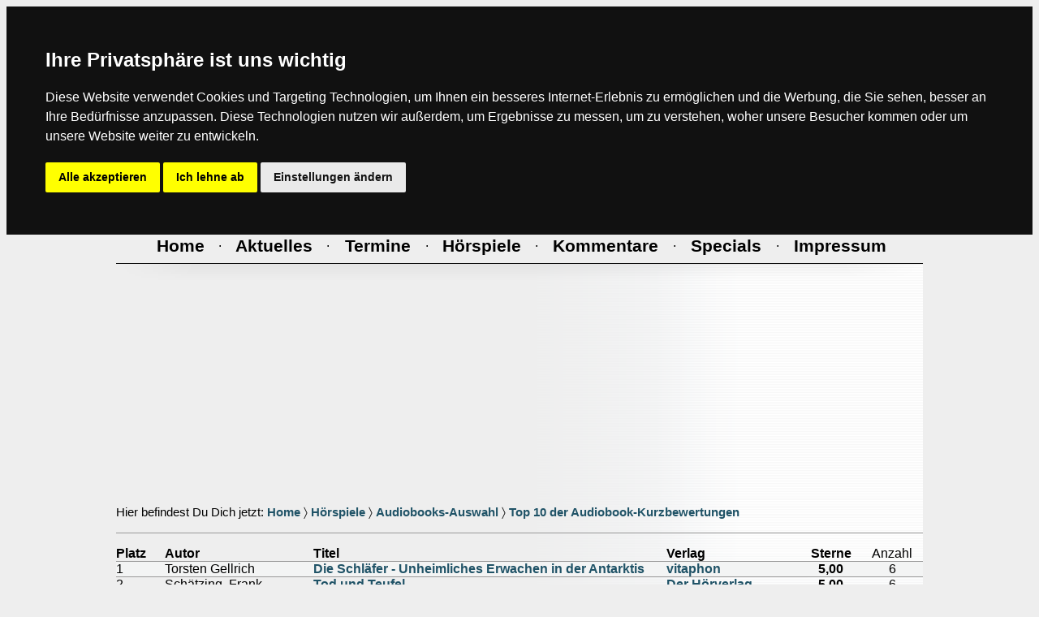

--- FILE ---
content_type: text/html
request_url: https://www.hoerspiele.de/hsp_kurz.asp?kat=adb
body_size: 28028
content:


<!-- ########## HEADER ########## -->

<html>
	<head>
		<title>Hoerspiele.de</title>
	<link rel="stylesheet" type="text/css" href="style.css">
	<link rel="shortcut icon" href="/img/hsp.ico">
	<meta name="author" content="CHRizzz & 'Lillebror'">
	<meta http-equiv="content-language" content="de">
	<meta name="description" content="Das unabh�ngige H�rspiel- und H�rbuch-Portal im Internet! Aktuelle News, Kritiken &amp; Reviews, Vorschauen &amp; Previews, Charts und Umfragen, neue Trailer, Gewinnspiele, Bilder-, Sprecher und K�nstlerdatenbank, Community. Viele Kommentare und Serien wie Drei ??? (Fragezeichen), TKKG, F�nf Freunde, Gabriel Burns, Point Whitmark, Gruselkabinett"/>
    <meta name="keywords" content="hoerspiel, h�rspiele, Hoerbuch, H�rb�cher, news, kritik, review, trailer, bilder, media, downloads, neu, neue, community, award, vorschau, teaser, bild, serien, verlage, platte, cd"/>
    <meta name="abstract" content="Das unabh�ngige H�rspiel- und H�rbuch-Portal im Internet! Aktuelle News, Kritiken &amp; Reviews, Vorschauen &amp; Previews, Charts und Umfragen, neue Trailer, Gewinnspiele, Bilder-, Sprecher und K�nstlerdatenbank, Community. Viele Kommentare und Serien wie Drei ??? (Fragezeichen), TKKG, F�nf Freunde, Gabriel Burns, Point Whitmark, Gruselkabinett"/>
    <meta name="Publisher" content="CHRizzz & 'Lillebror'"/>
    <meta name="Copyright" content="CHRizzz & 'Lillebror' 1997 - 2009"/>
    <meta name="content-language" content="de"/>
    <meta name="revisit-after" content="1 days"/>
    <meta name="page-topic" content="Medien"/>
    <meta name="page-topic" content="H�rspiel"/>
    <meta name="expires" content="never"/>
    <meta name="page-type" content="Berichte/Reportagen"/>
    <meta name="audience" content="Alle"/>
    <meta name="Robots" content="index,follow"/>
    <meta name="Language" content="Deutsch"/>

	</head>
<body bgcolor="#EEEEEE">

<!-- Cookie Consent by FreePrivacyPolicy.com https://www.FreePrivacyPolicy.com -->
<script type="text/javascript" src="java/cookie-consent.js" charset="UTF-8"></script>
<script type="text/javascript" charset="UTF-8">
document.addEventListener('DOMContentLoaded', function () {
cookieconsent.run({"notice_banner_type":"headline","consent_type":"express","palette":"dark","language":"de","page_load_consent_levels":["strictly-necessary"],"notice_banner_reject_button_hide":false,"preferences_center_close_button_hide":false,"page_refresh_confirmation_buttons":false,"website_privacy_policy_url":"https://www.hoerspiele.de/impressum_dsgvo.asp"});
});
</script>

<noscript>Cookie Consent by <a href="https://www.freeprivacypolicy.com/" rel="noopener">Free Privacy Policy Generator</a></noscript>
<!-- End Cookie Consent by FreePrivacyPolicy.com https://www.FreePrivacyPolicy.com -->



<!-- Originale Herkunft vom java-Code -->
<!--  src="https://code.jquery.com/jquery-1.12.4.min.js" -->
<!--
<script
  src="java/jquery-1.12.4.min.js"
  integrity="sha256-ZosEbRLbNQzLpnKIkEdrPv7lOy9C27hHQ+Xp8a4MxAQ="
  crossorigin="anonymous"></script>
<script>



	var lastScrollTop = 0;
		$(window).scroll(function(event){
		var st = $(this).scrollTop();
		if (st > lastScrollTop){
		   if (!$('body').hasClass('down')) {
		   		$('body').addClass('down');
			}
		} else {
		  $('body').removeClass('down');
		}

		lastScrollTop = st;

		if ($(this).scrollTop() <= 0) {
	       $('body').removeClass('down');
	    };
});
</script>
-->
<center>

<!-- NAVIGATION -->
<nav>
<table width="994" cellspacing="0" cellpadding="0" border="0" align="center" valign="center">
<tr>
	<td width="1"><img src="img/transparent.gif" width="1" height="20" hspace="0" vspace="0" border="0"><br></td>
<!-- abb anim.datenbanken = width 497 -->
	<td width="15"><img src="img/transparent.gif" width="15" height="1" hspace="0" vspace="0" border="0"><br></td>
	<td width="224"><img src="img/transparent.gif" width="224" height="1" hspace="0" vspace="0" border="0"><br></td>
	<td width="28"><img src="img/transparent.gif" width="28" height="1" hspace="0" vspace="0" border="0"><br></td>
	<td width="212"><img src="img/transparent.gif" width="212" height="1" hspace="0" vspace="0" border="0"><br></td>
	<td width="18"><img src="img/transparent.gif" width="18" height="1" hspace="0" vspace="0" border="0"><br></td>
<!-- / abb anim.datenbanken = width 497 -->
<!-- logo anim. = width 495 -->
	<td width="495"><img src="img/transparent.gif" width="495" height="1" hspace="0" vspace="0" border="0"><br></td>
<!-- / logo anim. = width 495 -->
	<td width="1"><img src="img/transparent.gif" width="1" height="20" hspace="0" vspace="0" border="0"><br></td>
</tr>

<tr>
	<td rowspan="2" align="center" valign="top">
		<img src="img/transparent.gif" width="1" height="262" hspace="0" vspace="0" border="0" align="center" valign="center"><br>
	</td>
	<td colspan="5" background="img/index_all/anim_datenbanken_BG.gif" align="center" valign="top">
		<img src="img/index_all/anim_datenbanken_overlayer.gif" width="497" height="185" hspace="0" vspace="0" border="0" align="center" valign="center" alt="Animation Datenbanken (Sprecher & H&ouml;rspiele)"><br>
	</td>
	<td rowspan="2" align="center" valign="top">
		<a href="index.asp"><img src="img/index_all/anim_hoerspiele_de__logo.gif" width="495" height="262" hspace="0" vspace="0" border="0" align="center" valign="center" alt="Animation Hoerspiele.de Logo"></a><br>
	</td>
	<td rowspan="2" align="center" valign="top">
		<img src="img/transparent.gif" width="1" height="262" hspace="0" vspace="0" border="0" align="center" valign="center"><br>
	</td>
</tr>

<tr>
<td background="img/index_all/01_15.gif" width="15" height="77" align="center" valign="center"></td>
<td background="img/index_all/02_224.gif" width="224" height="77" align="left" valign="center">



<main>
<form name="searchsprecher" method="get" action="sprecher_anzeige.asp">

	<input name="key" type="search" id="SPRECHERsuche" placeholder="Sprecher-Suche...">

</form>
</main>


</td>
<td background="img/index_all/03_1_ALL.gif" width="28" height="77" align="center" valign="center"></td>
<td background="img/index_all/03_1_ALL.gif" width="212" height="77" align="left" valign="center">
<main>
<form name="searchhsp" method="get" action="hsp_suche.asp">
	<input name="key" type="key" id="HSPsuche" placeholder="H&ouml;rspiel-Suche...">
</form>
</main>
</td>
<td background="img/index_all/03_1_ALL.gif" width="18" height="77" align="center" valign="center"></td>
</tr>

<tr>
	<td colspan="8" align="center" valign="center">
		<img src="img/black.gif" width="100%" height="1" hspace="0" vspace="0" border="0"><br>
	</td>
</tr>

<tr>
	<td colspan="8" align="center" valign="center">
		<font face="Arial,Helvetica">
		<span class="t2">

<!-- navigation prozentual -->
<table border="0" width="994">
<tr>
		<td width="6%" align="center" valign="center"><img src="img/transparent.gif" width="1" height="1" hspace="0" vspace="0" border="0"><br></td>
<!-- HOME = width 6% -->
		<td width="6%" align="center" valign="center"><img src="img/transparent.gif" width="1" height="1" hspace="0" vspace="0" border="0"><br></td>
<!-- / HOME -->
		<td width="2%" align="center" valign="center"><img src="img/transparent.gif" width="1" height="1" hspace="0" vspace="0" border="0"><br></td>
		<td width="2%" align="center" valign="center"><img src="img/transparent.gif" width="1" height="1" hspace="0" vspace="0" border="0"><br></td>
<!-- AKTUELLES = width 6% -->
		<td width="6%" align="center" valign="center"><img src="img/transparent.gif" width="1" height="1" hspace="0" vspace="0" border="0"><br></td>
<!-- / NEWS -->
		<td width="2%" align="center" valign="center"><img src="img/transparent.gif" width="1" height="1" hspace="0" vspace="0" border="0"><br></td>
		<td width="2%" align="center" valign="center"><img src="img/transparent.gif" width="1" height="1" hspace="0" vspace="0" border="0"><br></td>
<!-- TERMINE = width 9% -->
		<td width="3%" align="center" valign="center"><img src="img/transparent.gif" width="1" height="1" hspace="0" vspace="0" border="0"><br></td>
		<td width="6%" align="center" valign="center"><img src="img/transparent.gif" width="1" height="1" hspace="0" vspace="0" border="0"><br></td>
<!-- / TERMINE -->
		<td width="2%" align="center" valign="center"><img src="img/transparent.gif" width="1" height="1" hspace="0" vspace="0" border="0"><br></td>
		<td width="2%" align="center" valign="center"><img src="img/transparent.gif" width="1" height="1" hspace="0" vspace="0" border="0"><br></td>
<!-- H�RSPIELE = width 10% -->
		<td width="4%" align="center" valign="center"><img src="img/transparent.gif" width="1" height="1" hspace="0" vspace="0" border="0"><br></td>
		<td width="6%" align="center" valign="center"><img src="img/transparent.gif" width="1" height="1" hspace="0" vspace="0" border="0"><br></td>
<!-- / H�RSPIELE -->
		<td width="2%" align="center" valign="center"><img src="img/transparent.gif" width="1" height="1" hspace="0" vspace="0" border="0"><br></td>
		<td width="2%" align="center" valign="center"><img src="img/transparent.gif" width="1" height="1" hspace="0" vspace="0" border="0"><br></td>
<!-- KOMMENTARE = width 13% -->
		<td width="7%" align="center" valign="center"><img src="img/transparent.gif" width="1" height="1" hspace="0" vspace="0" border="0"><br></td>
		<td width="6%" align="center" valign="center"><img src="img/transparent.gif" width="1" height="1" hspace="0" vspace="0" border="0"><br></td>
<!-- / KOMMENTARE -->
		<td width="2%" align="center" valign="center"><img src="img/transparent.gif" width="1" height="1" hspace="0" vspace="0" border="0"><br></td>
		<td width="2%" align="center" valign="center"><img src="img/transparent.gif" width="1" height="1" hspace="0" vspace="0" border="0"><br></td>
<!-- SPECIALS = width 9% -->
		<td width="3%" align="center" valign="center"><img src="img/transparent.gif" width="1" height="1" hspace="0" vspace="0" border="0"><br></td>
		<td width="6%" align="center" valign="center"><img src="img/transparent.gif" width="1" height="1" hspace="0" vspace="0" border="0"><br></td>
<!-- / SPECIALS -->
		<td width="2%" align="center" valign="center"><img src="img/transparent.gif" width="1" height="1" hspace="0" vspace="0" border="0"><br></td>
		<td width="2%" align="center" valign="center"><img src="img/transparent.gif" width="1" height="1" hspace="0" vspace="0" border="0"><br></td>
<!-- IMPRESSUM = width 12% -->
		<td width="6%" align="center" valign="center"><img src="img/transparent.gif" width="1" height="1" hspace="0" vspace="0" border="0"><br></td>
		<td width="6%" align="center" valign="center"><img src="img/transparent.gif" width="1" height="1" hspace="0" vspace="0" border="0"><br></td>
<!-- / IMPRESSUM -->
		<td width="5%" align="center" valign="center"><img src="img/transparent.gif" width="1" height="1" hspace="0" vspace="0" border="0"><br></td>
</tr>

<tr>
		<td width="6%" align="center" valign="center">&nbsp;</td>
<td width="6%" align="center" valign="center"><a href="index.asp"><span class="t2k5">Home</span></a></td>
		<td colspan="2" width="4%" align="center" valign="center">&#183;</td>

<td width="6%" align="center" valign="center"><a href="news_anzeige.asp"><span class="t2k5">Aktuelles</span></a></td>


		<td colspan="2" width="4%" align="center" valign="center">&#183;</td>
<td colspan="2" width="9%" align="center" valign="center"><a href="termine_auswahl.asp"><span class="t2k5">Termine</span></a></td>
		<td colspan="2" width="4%" align="center" valign="center">&#183;</td>
<td colspan="2" width="10%" align="center" valign="center"><a href="hsp_auswahl.asp"><span class="t2k5">H&ouml;rspiele</span></a></td>
		<td colspan="2" width="4%" align="center" valign="center">&#183;</td>
<td colspan="2" width="13%" align="center" valign="center"><a href="kommentare_auswahl.asp"><span class="t2k5">Kommentare</span></a></td>
		<td colspan="2" width="4%" align="center" valign="center">&#183;</td>
<td colspan="2" width="9%" align="center" valign="center"><a href="specials_auswahl.asp"><span class="t2k5">Specials</span></a></td>
		<td colspan="2" width="4%" align="center" valign="center">&#183;</td>

<td colspan="2" width="12%" align="center" valign="center"><a href="impressum_default.asp"><span class="t2k5">Impressum</span></a></td>

		<td width="5%" align="center" valign="center">&nbsp;</td>
</tr>
</table>

		</span>
		</font>
	</td>
</tr>

<tr>
	<td colspan="8" align="center" valign="center">
		<img src="img/transparent.gif" width="1" height="5" hspace="0" vspace="0" border="0"><br>
	</td>
</tr>

<tr>
	<td colspan="8" align="center" valign="center">
		<img src="img/black.gif" width="100%" height="1" hspace="0" vspace="0" border="0"><br>
	</td>
</tr>

<tr>
	<td colspan="8" align="center" valign="center">
		<img src="img/index_all/header_BG_gradient_unten.png" width="100%" height="22" hspace="0" vspace="0" border="0"><br>
	</td>
</tr>
</table>
</nav>
<!-- / NAVIGATION -->





<!-- / ########## HEADER ########## -->


<table border="0" width="994" cellspacing="0" cellpadding="0" align="center" valign="center">
<tr>
	<td width="1"><img src="img/transparent.gif" width="1" height="20" hspace="0" vspace="0" border="0"><br></td>
<!-- abb anim.datenbanken = width 497 -->
	<td width="15"><img src="img/transparent.gif" width="15" height="1" hspace="0" vspace="0" border="0"><br></td>
	<td width="224"><img src="img/transparent.gif" width="224" height="1" hspace="0" vspace="0" border="0"><br></td>
	<td width="28"><img src="img/transparent.gif" width="28" height="1" hspace="0" vspace="0" border="0"><br></td>
	<td width="212"><img src="img/transparent.gif" width="212" height="1" hspace="0" vspace="0" border="0"><br></td>
	<td width="18"><img src="img/transparent.gif" width="18" height="1" hspace="0" vspace="0" border="0"><br></td>
<!-- / abb anim.datenbanken = width 497 -->
<!-- logo anim. = width 495 -->
	<td width="495"><img src="img/transparent.gif" width="495" height="1" hspace="0" vspace="0" border="0"><br></td>
<!-- / logo anim. = width 495 -->
	<td width="1"><img src="img/transparent.gif" width="1" height="20" hspace="0" vspace="0" border="0"><br></td>
</tr>

<!-- ABSTAND = H�HE DER NAVI -->
<tr>
	<td background="img/backgrounds/BG_ALL_header.gif" colspan="8" align="center" valign="center">
		<img src="img/transparent.gif" width="1" height="298" hspace="0" vspace="0" border="0"><br>
	</td>
</tr>
<!-- / ABSTAND = H�HE DER NAVI -->

<tr>
	<td colspan="8" align="center" valign="top">

<table border="0" background="img/backgrounds/BG_ALL_dynamisch.gif" width="994" cellspacing="0" cellpadding="0" border="0" align="center" valign="center">
<tr>
<!-- PFAD -->
	<td width="100%" height="100%" align="left" valign="top">
		<span class="t4"><br>
		Hier befindest Du Dich jetzt: <a href="index.asp">Home</a>
		&#9002;
		<a href="hsp_auswahl.asp">H�rspiele</a>
		&#9002;

		<a href="adb_serienauswahl.asp">Audiobooks-Auswahl</a>

		&#9002;

		<a href="hsp_kurz.asp?kat=adb">Top 10 der Audiobook-Kurzbewertungen</a>


		<!-- Home : -->
		<br>
		<br>
<img src="img/grey.gif" width="100%" height="1" hspace="0" vspace="0" border="0">
		<br>
		<br>



      <table border="0" cellspacing="0" cellpadding="0" align="center" width="100%">
        <tr class="tdhead">
          <td width="20" cellpadding="0" border="0" align="left" valign="center"><b>Platz</b></td>
          <td width="122" cellpadding="0" border="0" align="left" valign="center"><b>Autor</b></td>
          <td width="290" cellpadding="0" border="0" align="left" valign="center"><b>Titel</b></td>
          <td width="60" cellpadding="0" border="0" align="left" valign="center"><b>Verlag</b></td>
          <td width="30" cellpadding="0" border="0" align="center" valign="center"><b>Sterne</b></td>
          <td width="30" cellpadding="0" border="0" align="center" valign="center">Anzahl</td>
        </tr>
		              <tr> 
                <td colspan="6"><img src="img/grey.gif" width="100%" height="1" hspace="0" vspace="0" border="0"></td>
              </tr>


	        <tr bgcolor="f3f4f4">
                <td width="40" cellpadding="0" border="0" align="left" valign="center">1</td>
                <td width="102" cellpadding="0" border="0" align="left" valign="center">Torsten Gellrich</td>
                 
                <td width="240" cellpadding="0" border="0" align="left" valign="center"> 
                  <a href="adb_anzeige.asp?code=16840">Die Schl�fer - Unheimliches Erwachen in der Antarktis</a>
                </td>
                
                <td width="110" cellpadding="0" border="0" align="left" valign="center"><a href="adb_auswahlliste.asp?verlag=238">vitaphon</a></td>
          <td width="30" cellpadding="0" border="0" align="center" valign="center"> 
				<b>5,00</b>
          </td>
          <td width="30" cellpadding="0" border="0" align="center" valign="center"> 
				6
			</div>
          </td>
              <tr> 
                <td colspan="6"><img src="img/grey.gif" width="100%" height="1" hspace="0" vspace="0" border="0"></td>
              </tr>
              
	        <tr bgcolor="">
                <td width="40" cellpadding="0" border="0" align="left" valign="center">2</td>
                <td width="102" cellpadding="0" border="0" align="left" valign="center">Sch�tzing, Frank</td>
                 
                <td width="240" cellpadding="0" border="0" align="left" valign="center"> 
                  <a href="adb_anzeige.asp?code=5613">Tod und Teufel</a>
                </td>
                
                <td width="110" cellpadding="0" border="0" align="left" valign="center"><a href="adb_auswahlliste.asp?verlag=4">Der H�rverlag</a></td>
          <td width="30" cellpadding="0" border="0" align="center" valign="center"> 
				<b>5,00</b>
          </td>
          <td width="30" cellpadding="0" border="0" align="center" valign="center"> 
				6
			</div>
          </td>
              <tr> 
                <td colspan="6"><img src="img/grey.gif" width="100%" height="1" hspace="0" vspace="0" border="0"></td>
              </tr>
              
	        <tr bgcolor="f3f4f4">
                <td width="40" cellpadding="0" border="0" align="left" valign="center">3</td>
                <td width="102" cellpadding="0" border="0" align="left" valign="center">Val McDermid</td>
                 
                <td width="240" cellpadding="0" border="0" align="left" valign="center"> 
                  <a href="adb_anzeige.asp?code=12788">Ein kalter Strom</a>
                </td>
                
                <td width="110" cellpadding="0" border="0" align="left" valign="center"><a href="adb_auswahlliste.asp?verlag=4">Der H�rverlag</a></td>
          <td width="30" cellpadding="0" border="0" align="center" valign="center"> 
				<b>5,00</b>
          </td>
          <td width="30" cellpadding="0" border="0" align="center" valign="center"> 
				5
			</div>
          </td>
              <tr> 
                <td colspan="6"><img src="img/grey.gif" width="100%" height="1" hspace="0" vspace="0" border="0"></td>
              </tr>
              
	        <tr bgcolor="">
                <td width="40" cellpadding="0" border="0" align="left" valign="center">4</td>
                <td width="102" cellpadding="0" border="0" align="left" valign="center">Plamper / Kacirek</td>
                 
                <td width="240" cellpadding="0" border="0" align="left" valign="center"> 
                  <a href="adb_anzeige.asp?code=5154">Henry Silber geht zu Ende</a>
                </td>
                
                <td width="110" cellpadding="0" border="0" align="left" valign="center"><a href="adb_auswahlliste.asp?verlag=113">Guanako Audio</a></td>
          <td width="30" cellpadding="0" border="0" align="center" valign="center"> 
				<b>5,00</b>
          </td>
          <td width="30" cellpadding="0" border="0" align="center" valign="center"> 
				5
			</div>
          </td>
              <tr> 
                <td colspan="6"><img src="img/grey.gif" width="100%" height="1" hspace="0" vspace="0" border="0"></td>
              </tr>
              
	        <tr bgcolor="f3f4f4">
                <td width="40" cellpadding="0" border="0" align="left" valign="center">5</td>
                <td width="102" cellpadding="0" border="0" align="left" valign="center">Kai Meyer</td>
                 
                <td width="240" cellpadding="0" border="0" align="left" valign="center"> 
                  <a href="adb_anzeige.asp?code=13056">Die Wellenl�ufer, Teil 1-3</a>
                </td>
                
                <td width="110" cellpadding="0" border="0" align="left" valign="center"><a href="adb_auswahlliste.asp?verlag=11">L�bbe Audio</a></td>
          <td width="30" cellpadding="0" border="0" align="center" valign="center"> 
				<b>5,00</b>
          </td>
          <td width="30" cellpadding="0" border="0" align="center" valign="center"> 
				5
			</div>
          </td>
              <tr> 
                <td colspan="6"><img src="img/grey.gif" width="100%" height="1" hspace="0" vspace="0" border="0"></td>
              </tr>
              
	        <tr bgcolor="">
                <td width="40" cellpadding="0" border="0" align="left" valign="center">6</td>
                <td width="102" cellpadding="0" border="0" align="left" valign="center">Gisbert Haefs</td>
                 
                <td width="240" cellpadding="0" border="0" align="left" valign="center"> 
                  <a href="adb_anzeige.asp?code=7127">Das Triumvirat - 3 Kriminalh�rspiele</a>
                </td>
                
                <td width="110" cellpadding="0" border="0" align="left" valign="center"><a href="adb_auswahlliste.asp?verlag=79">Audiobuch Verlag</a></td>
          <td width="30" cellpadding="0" border="0" align="center" valign="center"> 
				<b>5,00</b>
          </td>
          <td width="30" cellpadding="0" border="0" align="center" valign="center"> 
				4
			</div>
          </td>
              <tr> 
                <td colspan="6"><img src="img/grey.gif" width="100%" height="1" hspace="0" vspace="0" border="0"></td>
              </tr>
              
	        <tr bgcolor="f3f4f4">
                <td width="40" cellpadding="0" border="0" align="left" valign="center">7</td>
                <td width="102" cellpadding="0" border="0" align="left" valign="center">Rebecca Gabl�</td>
                 
                <td width="240" cellpadding="0" border="0" align="left" valign="center"> 
                  <a href="adb_anzeige.asp?code=7387">Das zweite K�nigreich</a>
                </td>
                
                <td width="110" cellpadding="0" border="0" align="left" valign="center"><a href="adb_auswahlliste.asp?verlag=4">Der H�rverlag</a></td>
          <td width="30" cellpadding="0" border="0" align="center" valign="center"> 
				<b>5,00</b>
          </td>
          <td width="30" cellpadding="0" border="0" align="center" valign="center"> 
				3
			</div>
          </td>
              <tr> 
                <td colspan="6"><img src="img/grey.gif" width="100%" height="1" hspace="0" vspace="0" border="0"></td>
              </tr>
              
	        <tr bgcolor="">
                <td width="40" cellpadding="0" border="0" align="left" valign="center">8</td>
                <td width="102" cellpadding="0" border="0" align="left" valign="center">Mankell, Henning</td>
                 
                <td width="240" cellpadding="0" border="0" align="left" valign="center"> 
                  <a href="adb_anzeige.asp?code=7537">Wallander - 01 - Tod in den Sternen</a>
                </td>
                
                <td width="110" cellpadding="0" border="0" align="left" valign="center"><a href="adb_auswahlliste.asp?verlag=4">Der H�rverlag</a></td>
          <td width="30" cellpadding="0" border="0" align="center" valign="center"> 
				<b>4,88</b>
          </td>
          <td width="30" cellpadding="0" border="0" align="center" valign="center"> 
				8
			</div>
          </td>
              <tr> 
                <td colspan="6"><img src="img/grey.gif" width="100%" height="1" hspace="0" vspace="0" border="0"></td>
              </tr>
              
	        <tr bgcolor="f3f4f4">
                <td width="40" cellpadding="0" border="0" align="left" valign="center">9</td>
                <td width="102" cellpadding="0" border="0" align="left" valign="center">Eva Maria Mudrich</td>
                 
                <td width="240" cellpadding="0" border="0" align="left" valign="center"> 
                  <a href="adb_anzeige.asp?code=1095">Vogel im K�fig</a>
                </td>
                
                <td width="110" cellpadding="0" border="0" align="left" valign="center"><a href="adb_auswahlliste.asp?verlag=8">Goldmann Primo</a></td>
          <td width="30" cellpadding="0" border="0" align="center" valign="center"> 
				<b>4,80</b>
          </td>
          <td width="30" cellpadding="0" border="0" align="center" valign="center"> 
				5
			</div>
          </td>
              <tr> 
                <td colspan="6"><img src="img/grey.gif" width="100%" height="1" hspace="0" vspace="0" border="0"></td>
              </tr>
              
	        <tr bgcolor="">
                <td width="40" cellpadding="0" border="0" align="left" valign="center">10</td>
                <td width="102" cellpadding="0" border="0" align="left" valign="center">Mankell, Henning</td>
                 
                <td width="240" cellpadding="0" border="0" align="left" valign="center"> 
                  <a href="adb_anzeige.asp?code=7787">Wallander - 04 - Ein Toter aus Afrika</a>
                </td>
                
                <td width="110" cellpadding="0" border="0" align="left" valign="center"><a href="adb_auswahlliste.asp?verlag=4">Der H�rverlag</a></td>
          <td width="30" cellpadding="0" border="0" align="center" valign="center"> 
				<b>4,80</b>
          </td>
          <td width="30" cellpadding="0" border="0" align="center" valign="center"> 
				5
			</div>
          </td>
              <tr> 
                <td colspan="6"><img src="img/grey.gif" width="100%" height="1" hspace="0" vspace="0" border="0"></td>
              </tr>
               
      </table>




		
	</td>
</tr>
</table>
<br>
<!-- ########## FOOTER ########## -->





<tr>
	<td colspan="8" height="13" align="center" valign="center">
		<img src="img/black.gif" width="100%" height="1" hspace="0" vspace="0" border="0"><br>
		<img src="img/transparent.gif" width="1" height="12" hspace="0" vspace="0" border="0"><br>
	</td>
</tr>

<tr>
	<td colspan="5" align="left" valign="top">
		<span class="t4">
		<img src="img/transparent.gif" width="9" height="1" hspace="0" vspace="0" border="0">Kontakt: <span class="t4_bold">CHRizzz</span> | eMail: chrizzz@hoerspiele.de<br>
		</span>
	</td>
	<td colspan="3" align="right" valign="top">
		<span class="t4">
		Grafik by lillebror@hoerspiele.de<img src="img/transparent.gif" width="9" height="1" hspace="0" vspace="0" border="0"><br>
		</span>
	</td>
</tr>

<tr>
	<td colspan="8" height="25" align="center" valign="center">
		<img src="img/transparent.gif" width="1" height="25" hspace="0" vspace="0" border="0"><br>
	</td>
</tr>

<!-- Abstand zum Scroll-Test -->
<!-- <tr>
	<td colspan="8" align="center" valign="center">
		<img src="img/transparent.gif" width="1" height="500" hspace="0" vspace="0" border="0"><br>
	</td>
</tr> -->
<!-- / Abstand zum Scroll-Test -->

</table>
</center>
</body>
</html>
